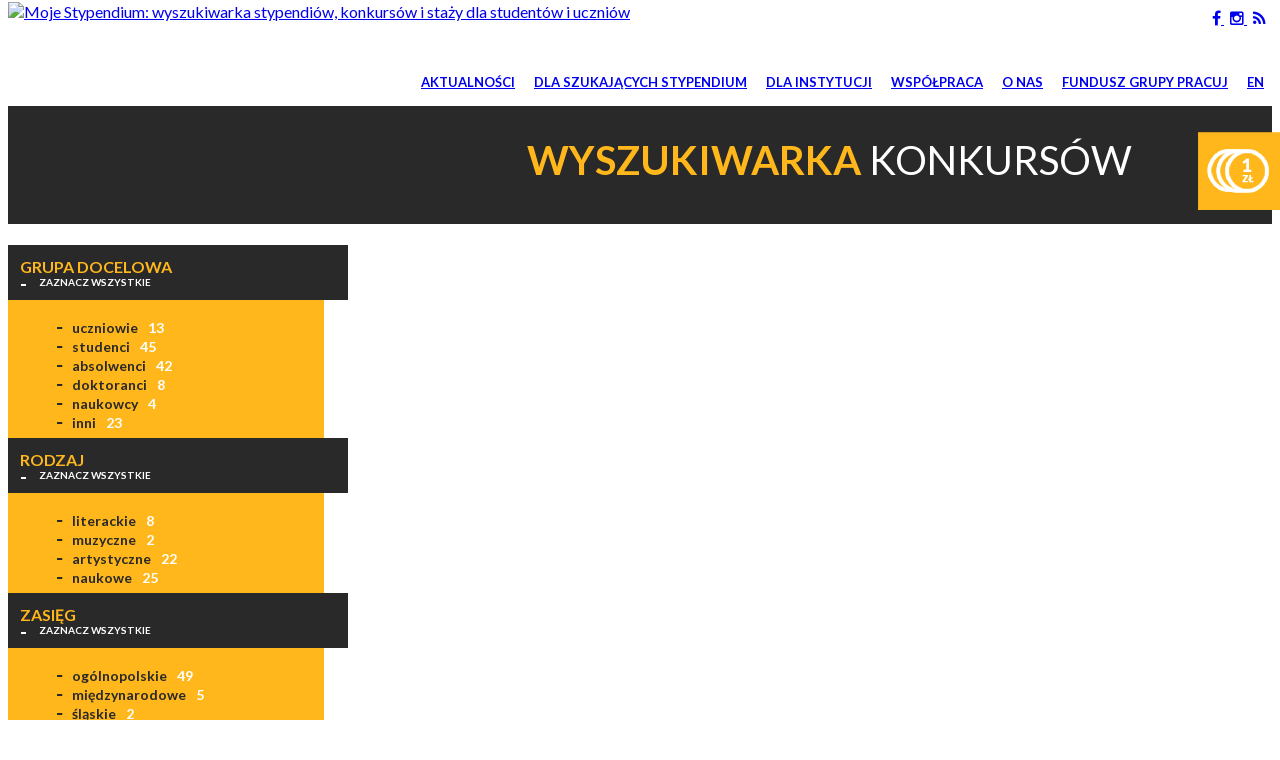

--- FILE ---
content_type: text/css
request_url: https://www.mojestypendium.pl/wp-content/themes/ms/css/ms.css?v=240415
body_size: 12521
content:
body{overflow-x:hidden}.fa{font-family:FontAwesome !important}.width50{width:50%}select,input{padding:0 5px}a:focus{color:inherit;outline:none}a:hover{color:inherit;outline:none}body *{font-family:'Lato', sans-serif;transition:0.2s linear all}table{border:0}.clear{clear:both}.block{display:block}a.row{display:block}.pr0,.small-pr0{padding-right:0px}.pl0,.small-pl0{padding-left:0px}.pt0,.small-pt0{padding-top:0px}.pb0,.small-pb0{padding-bottom:0px}.mr0,.small-mr0{margin-right:0px}.ml0,.small-ml0{margin-left:0px}.mt0,.small-mt0{margin-top:0px}.mb0,.small-mb0{margin-bottom:0px}.pr5,.small-pr5{padding-right:5px}.pl5,.small-pl5{padding-left:5px}.pt5,.small-pt5{padding-top:5px}.pb5,.small-pb5{padding-bottom:5px}.mr5,.small-mr5{margin-right:5px}.ml5,.small-ml5{margin-left:5px}.mt5,.small-mt5{margin-top:5px}.mb5,.small-mb5{margin-bottom:5px}.pr10,.small-pr10{padding-right:10px}.pl10,.small-pl10{padding-left:10px}.pt10,.small-pt10{padding-top:10px}.pb10,.small-pb10{padding-bottom:10px}.mr10,.small-mr10{margin-right:10px}.ml10,.small-ml10{margin-left:10px}.mt10,.small-mt10{margin-top:10px}.mb10,.small-mb10{margin-bottom:10px}.pr15,.small-pr15{padding-right:15px}.pl15,.small-pl15{padding-left:15px}.pt15,.small-pt15{padding-top:15px}.pb15,.small-pb15{padding-bottom:15px}.mr15,.small-mr15{margin-right:15px}.ml15,.small-ml15{margin-left:15px}.mt15,.small-mt15{margin-top:15px}.mb15,.small-mb15{margin-bottom:15px}.pr20,.small-pr20{padding-right:20px}.pl20,.small-pl20{padding-left:20px}.pt20,.small-pt20{padding-top:20px}.pb20,.small-pb20{padding-bottom:20px}.mr20,.small-mr20{margin-right:20px}.ml20,.small-ml20{margin-left:20px}.mt20,.small-mt20{margin-top:20px}.mb20,.small-mb20{margin-bottom:20px}.pr25,.small-pr25{padding-right:25px}.pl25,.small-pl25{padding-left:25px}.pt25,.small-pt25{padding-top:25px}.pb25,.small-pb25{padding-bottom:25px}.mr25,.small-mr25{margin-right:25px}.ml25,.small-ml25{margin-left:25px}.mt25,.small-mt25{margin-top:25px}.mb25,.small-mb25{margin-bottom:25px}.pr30,.small-pr30{padding-right:30px}.pl30,.small-pl30{padding-left:30px}.pt30,.small-pt30{padding-top:30px}.pb30,.small-pb30{padding-bottom:30px}.mr30,.small-mr30{margin-right:30px}.ml30,.small-ml30{margin-left:30px}.mt30,.small-mt30{margin-top:30px}.mb30,.small-mb30{margin-bottom:30px}.pr35,.small-pr35{padding-right:35px}.pl35,.small-pl35{padding-left:35px}.pt35,.small-pt35{padding-top:35px}.pb35,.small-pb35{padding-bottom:35px}.mr35,.small-mr35{margin-right:35px}.ml35,.small-ml35{margin-left:35px}.mt35,.small-mt35{margin-top:35px}.mb35,.small-mb35{margin-bottom:35px}.pr40,.small-pr40{padding-right:40px}.pl40,.small-pl40{padding-left:40px}.pt40,.small-pt40{padding-top:40px}.pb40,.small-pb40{padding-bottom:40px}.mr40,.small-mr40{margin-right:40px}.ml40,.small-ml40{margin-left:40px}.mt40,.small-mt40{margin-top:40px}.mb40,.small-mb40{margin-bottom:40px}.pr45,.small-pr45{padding-right:45px}.pl45,.small-pl45{padding-left:45px}.pt45,.small-pt45{padding-top:45px}.pb45,.small-pb45{padding-bottom:45px}.mr45,.small-mr45{margin-right:45px}.ml45,.small-ml45{margin-left:45px}.mt45,.small-mt45{margin-top:45px}.mb45,.small-mb45{margin-bottom:45px}.pr50,.small-pr50{padding-right:50px}.pl50,.small-pl50{padding-left:50px}.pt50,.small-pt50{padding-top:50px}.pb50,.small-pb50{padding-bottom:50px}.mr50,.small-mr50{margin-right:50px}.ml50,.small-ml50{margin-left:50px}.mt50,.small-mt50{margin-top:50px}.mb50,.small-mb50{margin-bottom:50px}.pr55,.small-pr55{padding-right:55px}.pl55,.small-pl55{padding-left:55px}.pt55,.small-pt55{padding-top:55px}.pb55,.small-pb55{padding-bottom:55px}.mr55,.small-mr55{margin-right:55px}.ml55,.small-ml55{margin-left:55px}.mt55,.small-mt55{margin-top:55px}.mb55,.small-mb55{margin-bottom:55px}.pr60,.small-pr60{padding-right:60px}.pl60,.small-pl60{padding-left:60px}.pt60,.small-pt60{padding-top:60px}.pb60,.small-pb60{padding-bottom:60px}.mr60,.small-mr60{margin-right:60px}.ml60,.small-ml60{margin-left:60px}.mt60,.small-mt60{margin-top:60px}.mb60,.small-mb60{margin-bottom:60px}.pr65,.small-pr65{padding-right:65px}.pl65,.small-pl65{padding-left:65px}.pt65,.small-pt65{padding-top:65px}.pb65,.small-pb65{padding-bottom:65px}.mr65,.small-mr65{margin-right:65px}.ml65,.small-ml65{margin-left:65px}.mt65,.small-mt65{margin-top:65px}.mb65,.small-mb65{margin-bottom:65px}.pr70,.small-pr70{padding-right:70px}.pl70,.small-pl70{padding-left:70px}.pt70,.small-pt70{padding-top:70px}.pb70,.small-pb70{padding-bottom:70px}.mr70,.small-mr70{margin-right:70px}.ml70,.small-ml70{margin-left:70px}.mt70,.small-mt70{margin-top:70px}.mb70,.small-mb70{margin-bottom:70px}.pr75,.small-pr75{padding-right:75px}.pl75,.small-pl75{padding-left:75px}.pt75,.small-pt75{padding-top:75px}.pb75,.small-pb75{padding-bottom:75px}.mr75,.small-mr75{margin-right:75px}.ml75,.small-ml75{margin-left:75px}.mt75,.small-mt75{margin-top:75px}.mb75,.small-mb75{margin-bottom:75px}.pr80,.small-pr80{padding-right:80px}.pl80,.small-pl80{padding-left:80px}.pt80,.small-pt80{padding-top:80px}.pb80,.small-pb80{padding-bottom:80px}.mr80,.small-mr80{margin-right:80px}.ml80,.small-ml80{margin-left:80px}.mt80,.small-mt80{margin-top:80px}.mb80,.small-mb80{margin-bottom:80px}.pr85,.small-pr85{padding-right:85px}.pl85,.small-pl85{padding-left:85px}.pt85,.small-pt85{padding-top:85px}.pb85,.small-pb85{padding-bottom:85px}.mr85,.small-mr85{margin-right:85px}.ml85,.small-ml85{margin-left:85px}.mt85,.small-mt85{margin-top:85px}.mb85,.small-mb85{margin-bottom:85px}.pr90,.small-pr90{padding-right:90px}.pl90,.small-pl90{padding-left:90px}.pt90,.small-pt90{padding-top:90px}.pb90,.small-pb90{padding-bottom:90px}.mr90,.small-mr90{margin-right:90px}.ml90,.small-ml90{margin-left:90px}.mt90,.small-mt90{margin-top:90px}.mb90,.small-mb90{margin-bottom:90px}.pr95,.small-pr95{padding-right:95px}.pl95,.small-pl95{padding-left:95px}.pt95,.small-pt95{padding-top:95px}.pb95,.small-pb95{padding-bottom:95px}.mr95,.small-mr95{margin-right:95px}.ml95,.small-ml95{margin-left:95px}.mt95,.small-mt95{margin-top:95px}.mb95,.small-mb95{margin-bottom:95px}.pr100,.small-pr100{padding-right:100px}.pl100,.small-pl100{padding-left:100px}.pt100,.small-pt100{padding-top:100px}.pb100,.small-pb100{padding-bottom:100px}.mr100,.small-mr100{margin-right:100px}.ml100,.small-ml100{margin-left:100px}.mt100,.small-mt100{margin-top:100px}.mb100,.small-mb100{margin-bottom:100px}@media all and (min-width:643px){.medium-pr0{padding-right:0px}.medium-pl0{padding-left:0px}.medium-pt0{padding-top:0px}.medium-pb0{padding-bottom:0px}.medium-mr0{margin-right:0px}.medium-ml0{margin-left:0px}.medium-mt0{margin-top:0px}.medium-mb0{margin-bottom:0px}.medium-pr5{padding-right:5px}.medium-pl5{padding-left:5px}.medium-pt5{padding-top:5px}.medium-pb5{padding-bottom:5px}.medium-mr5{margin-right:5px}.medium-ml5{margin-left:5px}.medium-mt5{margin-top:5px}.medium-mb5{margin-bottom:5px}.medium-pr10{padding-right:10px}.medium-pl10{padding-left:10px}.medium-pt10{padding-top:10px}.medium-pb10{padding-bottom:10px}.medium-mr10{margin-right:10px}.medium-ml10{margin-left:10px}.medium-mt10{margin-top:10px}.medium-mb10{margin-bottom:10px}.medium-pr15{padding-right:15px}.medium-pl15{padding-left:15px}.medium-pt15{padding-top:15px}.medium-pb15{padding-bottom:15px}.medium-mr15{margin-right:15px}.medium-ml15{margin-left:15px}.medium-mt15{margin-top:15px}.medium-mb15{margin-bottom:15px}.medium-pr20{padding-right:20px}.medium-pl20{padding-left:20px}.medium-pt20{padding-top:20px}.medium-pb20{padding-bottom:20px}.medium-mr20{margin-right:20px}.medium-ml20{margin-left:20px}.medium-mt20{margin-top:20px}.medium-mb20{margin-bottom:20px}.medium-pr25{padding-right:25px}.medium-pl25{padding-left:25px}.medium-pt25{padding-top:25px}.medium-pb25{padding-bottom:25px}.medium-mr25{margin-right:25px}.medium-ml25{margin-left:25px}.medium-mt25{margin-top:25px}.medium-mb25{margin-bottom:25px}.medium-pr30{padding-right:30px}.medium-pl30{padding-left:30px}.medium-pt30{padding-top:30px}.medium-pb30{padding-bottom:30px}.medium-mr30{margin-right:30px}.medium-ml30{margin-left:30px}.medium-mt30{margin-top:30px}.medium-mb30{margin-bottom:30px}.medium-pr35{padding-right:35px}.medium-pl35{padding-left:35px}.medium-pt35{padding-top:35px}.medium-pb35{padding-bottom:35px}.medium-mr35{margin-right:35px}.medium-ml35{margin-left:35px}.medium-mt35{margin-top:35px}.medium-mb35{margin-bottom:35px}.medium-pr40{padding-right:40px}.medium-pl40{padding-left:40px}.medium-pt40{padding-top:40px}.medium-pb40{padding-bottom:40px}.medium-mr40{margin-right:40px}.medium-ml40{margin-left:40px}.medium-mt40{margin-top:40px}.medium-mb40{margin-bottom:40px}.medium-pr45{padding-right:45px}.medium-pl45{padding-left:45px}.medium-pt45{padding-top:45px}.medium-pb45{padding-bottom:45px}.medium-mr45{margin-right:45px}.medium-ml45{margin-left:45px}.medium-mt45{margin-top:45px}.medium-mb45{margin-bottom:45px}.medium-pr50{padding-right:50px}.medium-pl50{padding-left:50px}.medium-pt50{padding-top:50px}.medium-pb50{padding-bottom:50px}.medium-mr50{margin-right:50px}.medium-ml50{margin-left:50px}.medium-mt50{margin-top:50px}.medium-mb50{margin-bottom:50px}.medium-pr55{padding-right:55px}.medium-pl55{padding-left:55px}.medium-pt55{padding-top:55px}.medium-pb55{padding-bottom:55px}.medium-mr55{margin-right:55px}.medium-ml55{margin-left:55px}.medium-mt55{margin-top:55px}.medium-mb55{margin-bottom:55px}.medium-pr60{padding-right:60px}.medium-pl60{padding-left:60px}.medium-pt60{padding-top:60px}.medium-pb60{padding-bottom:60px}.medium-mr60{margin-right:60px}.medium-ml60{margin-left:60px}.medium-mt60{margin-top:60px}.medium-mb60{margin-bottom:60px}.medium-pr65{padding-right:65px}.medium-pl65{padding-left:65px}.medium-pt65{padding-top:65px}.medium-pb65{padding-bottom:65px}.medium-mr65{margin-right:65px}.medium-ml65{margin-left:65px}.medium-mt65{margin-top:65px}.medium-mb65{margin-bottom:65px}.medium-pr70{padding-right:70px}.medium-pl70{padding-left:70px}.medium-pt70{padding-top:70px}.medium-pb70{padding-bottom:70px}.medium-mr70{margin-right:70px}.medium-ml70{margin-left:70px}.medium-mt70{margin-top:70px}.medium-mb70{margin-bottom:70px}.medium-pr75{padding-right:75px}.medium-pl75{padding-left:75px}.medium-pt75{padding-top:75px}.medium-pb75{padding-bottom:75px}.medium-mr75{margin-right:75px}.medium-ml75{margin-left:75px}.medium-mt75{margin-top:75px}.medium-mb75{margin-bottom:75px}.medium-pr80{padding-right:80px}.medium-pl80{padding-left:80px}.medium-pt80{padding-top:80px}.medium-pb80{padding-bottom:80px}.medium-mr80{margin-right:80px}.medium-ml80{margin-left:80px}.medium-mt80{margin-top:80px}.medium-mb80{margin-bottom:80px}.medium-pr85{padding-right:85px}.medium-pl85{padding-left:85px}.medium-pt85{padding-top:85px}.medium-pb85{padding-bottom:85px}.medium-mr85{margin-right:85px}.medium-ml85{margin-left:85px}.medium-mt85{margin-top:85px}.medium-mb85{margin-bottom:85px}.medium-pr90{padding-right:90px}.medium-pl90{padding-left:90px}.medium-pt90{padding-top:90px}.medium-pb90{padding-bottom:90px}.medium-mr90{margin-right:90px}.medium-ml90{margin-left:90px}.medium-mt90{margin-top:90px}.medium-mb90{margin-bottom:90px}.medium-pr95{padding-right:95px}.medium-pl95{padding-left:95px}.medium-pt95{padding-top:95px}.medium-pb95{padding-bottom:95px}.medium-mr95{margin-right:95px}.medium-ml95{margin-left:95px}.medium-mt95{margin-top:95px}.medium-mb95{margin-bottom:95px}.medium-pr100{padding-right:100px}.medium-pl100{padding-left:100px}.medium-pt100{padding-top:100px}.medium-pb100{padding-bottom:100px}.medium-mr100{margin-right:100px}.medium-ml100{margin-left:100px}.medium-mt100{margin-top:100px}.medium-mb100{margin-bottom:100px}}@media all and (min-width:1025px){.large-pr0{padding-right:0px}.large-pl0{padding-left:0px}.large-pt0{padding-top:0px}.large-pb0{padding-bottom:0px}.large-mr0{margin-right:0px}.large-ml0{margin-left:0px}.large-mt0{margin-top:0px}.large-mb0{margin-bottom:0px}.large-pr5{padding-right:5px}.large-pl5{padding-left:5px}.large-pt5{padding-top:5px}.large-pb5{padding-bottom:5px}.large-mr5{margin-right:5px}.large-ml5{margin-left:5px}.large-mt5{margin-top:5px}.large-mb5{margin-bottom:5px}.large-pr10{padding-right:10px}.large-pl10{padding-left:10px}.large-pt10{padding-top:10px}.large-pb10{padding-bottom:10px}.large-mr10{margin-right:10px}.large-ml10{margin-left:10px}.large-mt10{margin-top:10px}.large-mb10{margin-bottom:10px}.large-pr15{padding-right:15px}.large-pl15{padding-left:15px}.large-pt15{padding-top:15px}.large-pb15{padding-bottom:15px}.large-mr15{margin-right:15px}.large-ml15{margin-left:15px}.large-mt15{margin-top:15px}.large-mb15{margin-bottom:15px}.large-pr20{padding-right:20px}.large-pl20{padding-left:20px}.large-pt20{padding-top:20px}.large-pb20{padding-bottom:20px}.large-mr20{margin-right:20px}.large-ml20{margin-left:20px}.large-mt20{margin-top:20px}.large-mb20{margin-bottom:20px}.large-pr25{padding-right:25px}.large-pl25{padding-left:25px}.large-pt25{padding-top:25px}.large-pb25{padding-bottom:25px}.large-mr25{margin-right:25px}.large-ml25{margin-left:25px}.large-mt25{margin-top:25px}.large-mb25{margin-bottom:25px}.large-pr30{padding-right:30px}.large-pl30{padding-left:30px}.large-pt30{padding-top:30px}.large-pb30{padding-bottom:30px}.large-mr30{margin-right:30px}.large-ml30{margin-left:30px}.large-mt30{margin-top:30px}.large-mb30{margin-bottom:30px}.large-pr35{padding-right:35px}.large-pl35{padding-left:35px}.large-pt35{padding-top:35px}.large-pb35{padding-bottom:35px}.large-mr35{margin-right:35px}.large-ml35{margin-left:35px}.large-mt35{margin-top:35px}.large-mb35{margin-bottom:35px}.large-pr40{padding-right:40px}.large-pl40{padding-left:40px}.large-pt40{padding-top:40px}.large-pb40{padding-bottom:40px}.large-mr40{margin-right:40px}.large-ml40{margin-left:40px}.large-mt40{margin-top:40px}.large-mb40{margin-bottom:40px}.large-pr45{padding-right:45px}.large-pl45{padding-left:45px}.large-pt45{padding-top:45px}.large-pb45{padding-bottom:45px}.large-mr45{margin-right:45px}.large-ml45{margin-left:45px}.large-mt45{margin-top:45px}.large-mb45{margin-bottom:45px}.large-pr50{padding-right:50px}.large-pl50{padding-left:50px}.large-pt50{padding-top:50px}.large-pb50{padding-bottom:50px}.large-mr50{margin-right:50px}.large-ml50{margin-left:50px}.large-mt50{margin-top:50px}.large-mb50{margin-bottom:50px}.large-pr55{padding-right:55px}.large-pl55{padding-left:55px}.large-pt55{padding-top:55px}.large-pb55{padding-bottom:55px}.large-mr55{margin-right:55px}.large-ml55{margin-left:55px}.large-mt55{margin-top:55px}.large-mb55{margin-bottom:55px}.large-pr60{padding-right:60px}.large-pl60{padding-left:60px}.large-pt60{padding-top:60px}.large-pb60{padding-bottom:60px}.large-mr60{margin-right:60px}.large-ml60{margin-left:60px}.large-mt60{margin-top:60px}.large-mb60{margin-bottom:60px}.large-pr65{padding-right:65px}.large-pl65{padding-left:65px}.large-pt65{padding-top:65px}.large-pb65{padding-bottom:65px}.large-mr65{margin-right:65px}.large-ml65{margin-left:65px}.large-mt65{margin-top:65px}.large-mb65{margin-bottom:65px}.large-pr70{padding-right:70px}.large-pl70{padding-left:70px}.large-pt70{padding-top:70px}.large-pb70{padding-bottom:70px}.large-mr70{margin-right:70px}.large-ml70{margin-left:70px}.large-mt70{margin-top:70px}.large-mb70{margin-bottom:70px}.large-pr75{padding-right:75px}.large-pl75{padding-left:75px}.large-pt75{padding-top:75px}.large-pb75{padding-bottom:75px}.large-mr75{margin-right:75px}.large-ml75{margin-left:75px}.large-mt75{margin-top:75px}.large-mb75{margin-bottom:75px}.large-pr80{padding-right:80px}.large-pl80{padding-left:80px}.large-pt80{padding-top:80px}.large-pb80{padding-bottom:80px}.large-mr80{margin-right:80px}.large-ml80{margin-left:80px}.large-mt80{margin-top:80px}.large-mb80{margin-bottom:80px}.large-pr85{padding-right:85px}.large-pl85{padding-left:85px}.large-pt85{padding-top:85px}.large-pb85{padding-bottom:85px}.large-mr85{margin-right:85px}.large-ml85{margin-left:85px}.large-mt85{margin-top:85px}.large-mb85{margin-bottom:85px}.large-pr90{padding-right:90px}.large-pl90{padding-left:90px}.large-pt90{padding-top:90px}.large-pb90{padding-bottom:90px}.large-mr90{margin-right:90px}.large-ml90{margin-left:90px}.large-mt90{margin-top:90px}.large-mb90{margin-bottom:90px}.large-pr95{padding-right:95px}.large-pl95{padding-left:95px}.large-pt95{padding-top:95px}.large-pb95{padding-bottom:95px}.large-mr95{margin-right:95px}.large-ml95{margin-left:95px}.large-mt95{margin-top:95px}.large-mb95{margin-bottom:95px}.large-pr100{padding-right:100px}.large-pl100{padding-left:100px}.large-pt100{padding-top:100px}.large-pb100{padding-bottom:100px}.large-mr100{margin-right:100px}.large-ml100{margin-left:100px}.large-mt100{margin-top:100px}.large-mb100{margin-bottom:100px}}.alignright{text-align:right}.aligncenter{text-align:center}.alignleft{text-align:left}.fright{float:right}.fleft{float:left !important}.clear{clear:both}.relative{position:relative}.underline{text-decoration:underline}.w50p{width:50%}.lh80{line-height:80%}.lh90{line-height:90%}.lh100{line-height:100%}.lh110{line-height:110%}.lh120{line-height:120%}.lh130{line-height:130%}.lh140{line-height:140%}.lh150{line-height:150%}.fs10{font-size:0.625em}.fs11{font-size:0.688em}.fs12{font-size:0.75em}.fs13{font-size:0.813em}.fs14{font-size:0.875em}.fs15{font-size:0.938em}.fs16{font-size:1em}.fs17{font-size:1.063em}.fs18{font-size:1.125em}.fs19{font-size:1.118em}.fs20{font-size:1.25em}.overflow{overflow:hidden}.inline{display:inline-block}.black{color:#000 !important}.light{font-weight:300}.bold{font-weight:700}.dnone{display:none}.dblock{display:block}.uppercase{text-transform:uppercase}.col-80{width:80%}@media (max-width:1150px){.col-80{width:100%}}.col-70{width:70%}@media (max-width:1150px){.col-70{width:100%}}.col-60{width:60%}@media (max-width:1150px){.col-60{width:100%}}.col-30{width:30%}@media (max-width:1150px){.col-30{width:100%}}.col-25{width:25%}@media (max-width:1150px){.col-25{width:100%}}.col-40{width:40%}@media (max-width:1150px){.col-40{width:100%}}.col-50{width:50%}@media (max-width:1150px){.col-50{width:100%}}.col-50b{width:51%}@media (max-width:1150px){.col-50b{width:100%}}.col-50c{width:49%}@media (max-width:1150px){.col-50c{width:100%}}.col-20{width:20%}@media (max-width:1150px){.col-20{width:100%}}.padding-0{padding:0}.main-menu{list-style-type:none;margin-bottom:0;margin-top:50px}.main-menu > li{display:inline-block;padding:6px 8px;position:relative;margin-top:-8px;z-index:20}.main-menu > li a{display:block;font-size:13px;font-weight:700;text-transform:uppercase}.main-menu > li a:hover{color:#ffb71c}.main-menu > li.current-menu-item a{color:#ffb71c}@media (min-width:1024px){.main-menu{text-align:right}.main-menu .menu-item-has-children:after{content:"\f107";font-family:"FontAwesome";font-size:43px;position:absolute;left:50%;transform:translateX(-50%);margin-top:-28px;display:none}.main-menu .menu-item-has-children:hover:after{display:block}.main-menu .menu-item-has-children:hover .sub-menu{display:block}}.main-menu .sub-menu{padding-left:0px;margin-left:0px;margin-top:20px;display:none}@media (min-width:1024px){.main-menu .sub-menu{position:absolute;left:50%;transform:translateX(-50%);list-style:none}}.main-menu .sub-menu li{border:1px solid transparent;margin-left:0px;width:235px;text-align:center}.main-menu .sub-menu li a{padding:12px 12px;color:#fff;background:#292929;font-size:13px}.main-menu .sub-menu li a:hover{color:#292929;background:#ffb71c}.social{margin-top:50px;text-align:right}.social a{margin-right:6px}.social a:hover{color:#ffb71c}.footer{background:#eeeded;display:inline-block;width:100%}@media (min-width:1024px) and (max-width:1150px){.footer .col-50{width:50%}}@media (min-width:1024px) and (max-width:1150px){.footer .col-40{width:40%}}@media (min-width:1024px) and (max-width:1150px){.footer .col-20{width:20%}}@media (min-width:1024px){.footer .partners{padding-left:45px}}.footer .partners h2{color:#838080;font-size:32px;line-height:32px;margin-bottom:25px;padding-top:30px;text-transform:uppercase;font-weight:bold}.footer .partners p{font-weight:bold;color:#838080;font-size:14px;margin-bottom:35px}@media (max-width:1024px){.footer .partners a{float:none !important;padding:0 15px}}@media (max-width:600px){.footer .partners{padding:30px 30px}.footer .partners a{padding:10px 15px;display:block}}.footer .description{background:#e1e1e1;padding:30px 30px}.footer .description p{color:#292929;font-size:14px;line-height:19px}.footer .description p:last-child{margin-bottom:0}.footer .description p a{font-weight:bold}#baner{margin-bottom:24px;display:inline-block;width:100%}#baner .logo{border:1px solid #868686;height:225px}#baner .logo .table{display:table}#baner .logo .table .table-cell{display:table-cell;height:210px;vertical-align:middle}#newsletter{margin-bottom:20px;display:inline-block;width:100%;height:226px}@media (max-width:1150px){#newsletter{height:100%}}#newsletter .first{background:#868686 url('../images/newspaper.png') no-repeat;background-position:88% 60%;height:222px;padding-left:40px}@media (max-width:642px){#newsletter .first{background-image:none !important}}#newsletter .first:hover{background-position:96% 11%}#newsletter .first h2{font-size:32px;color:#000;text-transform:uppercase;padding-top:70px;font-weight:bold}#newsletter .first input{height:40px;float:left;border:none;border-radius:0px}#newsletter .first input.email{width:140px}#newsletter .first input.submit{width:82px;background:#ffb71c;color:#292929;font-size:13px;border:1px solid #ffb71c}#newsletter .first input.submit:hover{background:transparent;color:#ffb71c}#newsletter .second{height:222px;padding:0;background:#4a4848}#newsletter .second p{font-size:19px;color:#fff;line-height:25px;text-align:center;text-transform:uppercase;margin-bottom:0px}#newsletter .second i{font-size:45px;color:#ffb71c;text-align:center}#newsletter .second:hover i{transform:rotate(-90deg)}#newsletter .third{background:#292929 url('../images/checklist.png') no-repeat;background-position:20% 60%;height:222px;padding-left:190px;padding-top:76px}@media (max-width:642px){#newsletter .third{background-image:none !important}}@media (max-width:500px){#newsletter .third{padding-left:0px;text-align:center;background-position:top left}}#newsletter .third p{font-size:20px;color:#fff;line-height:25px;text-transform:uppercase;margin-bottom:0px}#newsletter .third p span{color:#ffb71c}#newsletter .third i{font-size:45px;color:#ffb71c}#newsletter .third:hover i{transform:rotate(-90deg)}#main-second{position:relative;margin-bottom:24px;display:inline-block;width:100%}#main-second .left{padding-left:50px;padding-right:50px;padding-top:60px;padding-bottom:40px}@media (max-width:500px){#main-second .left{padding-left:10px}}#main-second .left .post_zer{padding:18px 0}#main-second .left h2{font-size:48px;color:#fff;text-transform:uppercase;font-weight:bold;margin-bottom:20px}@media (max-width:642px){#main-second .left h2{font-size:33px}}#main-second .left h3{color:#292929;font-size:28px;text-transform:uppercase;font-weight:bold}#main-second .left h3 i{color:#fff;font-size:30px;margin-left:3px}#main-second .left ul{margin-left:14px;margin-bottom:21px;color:#292929;font-size:13px;text-transform:uppercase;min-height:56px}#main-second .left ul li a:hover{padding-left:10px}#main-second .right{position:relative;z-index:1}.left-bottom{background:#e58d03;text-align:center}@media (min-width:500px){.left-bottom{height:108px}}.left-bottom a{display:inline-block;padding:14px 0 14px}.left-bottom a span{display:inline-block;text-align:left;float:left}.left-bottom a span.add{margin-top:3px;font-size:40px;font-weight:900;text-transform:uppercase;color:#fff}@media (max-width:500px){.left-bottom a span.add{font-size:25px}}.left-bottom a span.add i{width:31.5px;text-align:center;float:left;position:relative;top:20px;left:-10px}@media (max-width:500px){.left-bottom a span.add i{left:0px}}.left-bottom a span.add .txt{float:left;font-size:30px;line-height:120%}.left-bottom a span.txt{border-left:2px solid #fff;color:#fff;text-transform:uppercase;padding-left:23px;margin-left:20px}@media (max-width:500px){.left-bottom a span.txt{border-left:none;border-top:2px solid #fff;width:100%;margin-left:0px;padding-left:0px;text-align:center}}.left-bottom a:hover i{font-size:15px;width:31.5px}.right .desc{background:#292929;padding:40px 22px 50px 22px;position:relative;height:224px}@media (max-width:642px){.right .desc{text-align:center}}.right .desc p{font-size:20px;color:#fff;line-height:23px;text-transform:uppercase}.right .desc span{font-size:12px;color:#ffb71c;line-height:12px;display:none}.right .desc div{width:32px;height:32px;background:#ffb71c;color:#fff;position:absolute;bottom:0px;display:flex;align-items:center;text-align:center}.right .desc div i{width:100%}.right .desc div.left-plus{left:0px}.right .desc div.right-plus{right:0px}.right .img{height:224px;background-size:cover}.right .img.img-icon{background-position:center center !important;background-repeat:no-repeat !important;background-color:#ffb71c !important;background-size:cover !important}@media (max-width:642px){.right .img{display:none}}.right .hover:hover .desc div{width:100%;height:100%}.right .reklama{height:199.3px;display:inline-block !important;width:100%}#slides{margin-bottom:20px;margin-top:10px;display:inline-block;width:100%;background-image:url(../images/bg2021.jpg);background-size:cover;background-position:center center}@media (min-width:1150px){#slides{height:468px}}#slides .black{width:100%;height:100%;display:block}#slides .main-info{padding-left:162px;padding-top:130px}@media (max-width:1150px){#slides .main-info{padding-left:0px;text-align:center}}@media (max-width:500px){#slides .main-info{width:100%}}#slides .main-info .title{color:#fff;font-size:47px;line-height:47px;font-weight:900;text-transform:uppercase;margin-bottom:0px}@media (max-width:642px){#slides .main-info .title{font-size:30px}}#slides .main-info .subtitle{color:#ffb71c;font-size:36px;line-height:54px;font-weight:900;text-transform:uppercase;margin-bottom:12px}@media (max-width:642px){#slides .main-info .subtitle{font-size:50px}}#slides .main-info .bottom-line{border-bottom:3px solid #ffb71c;width:425px;height:3px;display:block;margin-left:11px}@media (max-width:1150px){#slides .main-info .bottom-line{width:100%}}@media (max-width:500px){#slides .main-info .bottom-line{margin-left:0px}}#slides .main-info .int{margin-left:11px;width:425px}@media (max-width:1150px){#slides .main-info .int{width:100%;margin-right:11px}}@media (max-width:642px){#slides .main-info .int > div{float:none;width:100%;text-align:center}}#slides .main-info .int .desc{font-size:18px;font-weight:bold;text-transform:uppercase;color:#fff;padding-top:13px;display:block}#slides .main-info .int .desc span{color:#ffb71c}#slides .main-info .int .number{font-size:50px;font-weight:bold;color:#fff}#slides .main-info-right{width:393px;margin-top:45px;margin-left:30px}@media (max-width:1150px){#slides .main-info-right{margin:0 auto}}@media (max-width:500px){#slides .main-info-right{width:100%}}#slides .main-info-right .search-title{height:88px;width:100%;display:block;font-size:37px;text-transform:uppercase;color:#ffb71c;background:#292929;text-align:center;padding-top:18px;overflow:hidden;font-weight:bold;margin:0}@media (max-width:500px){#slides .main-info-right .search-title{font-size:30px}}#slides .main-info-right .search-e{height:88px;background:#ffb71c;color:#292929;font-size:19.5px;display:block;border-bottom:2px solid #292929;text-transform:uppercase;padding-left:100px;padding-top:27px;background-repeat:no-repeat;background-position:6% 44%}@media (max-width:500px){#slides .main-info-right .search-e{font-size:15.5px;padding-left:70px;padding-top:33px}}#slides .main-info-right .search-e.staz{background-image:url(../images/staz.png)}#slides .main-info-right .search-e.konkurs{background-image:url(../images/konkurs.png)}#slides .main-info-right .search-e.stypendium{background-image:url(../images/stypendium.png)}#slides .main-info-right .search-e:last-of-type{border-bottom-color:#fff}#slides .main-info-right .search-e:last-of-type:hover{border-bottom-color:#292929}#slides .main-info-right .search-e:hover{border-bottom-color:#fff}#slides .main-info-right .search-e:hover span{float:left;margin-left:15px}#slides .main-info-right .search-e:hover i{margin-right:43px;transform:rotate(180deg);-webkit-transform:rotate(180deg);-moz-transform:rotate(180deg);-o-transform:rotate(180deg)}#slides .main-info-right .search-e i{font-size:35px;color:#fff;float:right;margin-right:30px;margin-top:-3px}#slides .main-info-right .search-e h3{font-size:19.5px;display:inline}#slides .main-info-right .off{height:45px;display:block;background:#dd9c10;font-size:18px;text-transform:uppercase;color:#fff;padding-left:100px;padding-top:8px}@media (max-width:500px){#slides .main-info-right .off{padding-left:35px}}#slides .main-info-right .off span{color:#f9cb69}#slides .main-info-right .off i{font-style:normal;float:right;margin-right:30px;font-size:33px;font-weight:bold;margin-top:-12px}#head-info{height:118px;background:#292929;margin-top:10px;margin-bottom:21px}#head-info h1{text-transform:uppercase;font-size:40px;color:#fff;font-weight:normal;float:right;margin-right:140px;margin-top:30px}@media (max-width:1024px){#head-info h1{font-size:25px}}@media (max-width:642px){#head-info h1{margin-right:0px;margin-left:20px}}#head-info h1 span{font-weight:bold;color:#ffb71c}.count{font-size:10px;margin-left:10px}.stypendia{margin-bottom:17px}.stypendia .column{height:60px;background:#ffb71c;font-size:30px;font-weight:900;text-transform:uppercase;text-align:center;padding-top:9px}.stypendia .column.active{opacity:0.5}.list-open{background:#292929;margin-bottom:17px;position:relative}.list-open .title{font-size:16px;color:#fff;font-weight:bold;line-height:120%;margin-bottom:0}.list-open .organizator{font-size:13px;color:#fff;font-weight:bold}.list-open .organizator-title{font-size:13px;color:#ffb71c;font-weight:bold;margin-top:-5px;line-height:16px;margin-bottom:0}.list-open .column{position:relative}.list-open .column.first-col{padding:22px 80px 0px 25px}@media (max-width:400px){.list-open .column.first-col{padding-left:5px}}.list-open .column.second-col{padding-top:10px;padding-bottom:10px}.list-open .column.second-col .content{background:#fff;display:block;text-transform:uppercase;font-size:13px;font-weight:bold;padding-left:30px;height:35px;border-bottom:2px solid #292929;padding-top:8px}@media (max-width:400px){.list-open .column.second-col .content{padding-left:5px}}.list-open .column.second-col .content.c2{height:auto;overflow:hidden;padding-bottom:5px}.list-open .column.second-col .content span{color:#ffb71c}.list-open .anchor{position:absolute;display:inline-block;left:25px;bottom:15px;color:#ffb71c;font-size:18px;text-transform:uppercase;font-weight:bold}.list-open .anchor i{color:#fff;font-size:35px;float:right;margin-top:-6px;margin-left:7px}@media (max-width:1024px){.list-open .anchor{position:initial}}.list-content .alignright{float:right}.list-content .alignleft{float:left}.list-content h2{font-size:20px;color:#ffb71c;font-weight:bold;line-height:24px}.list-content p{font-size:14px}.list-content a{color:#ffb71c}.list-content ul,.list-content ol{margin-left:25px;font-size:14px}.single .list-content div,.single .list-content p{margin-bottom:10px}.page-template-page-publikacje .contact{margin-bottom:0px !important;margin-top:20px}.page-template-page-publikacje .contact h2{font-size:inherit}.page-template-page-publikacje .contact .name{display:block;text-transform:uppercase;font-size:40px !important;font-weight:400 !important}.page-template-page-publikacje .contact .content{line-height:1.2;display:inline-block;font-size:20px !important;font-weight:bold !important;text-transform:uppercase;color:#ffb71c}.page-template-page-publikacje .contact .date{font-size:18px;margin-top:35px;color:#908f8f}.single-stypendium_krajowe .stypendia .column,.page-template-page-publikacje .stypendia .column,.single-stypendium_zagr .stypendia .column,.single-staz .stypendia .column,.single-konkurs .stypendia .column{text-align:left;padding-left:25px;font-weight:900;cursor:pointer}.single-stypendium_krajowe .stypendia .column i,.page-template-page-publikacje .stypendia .column i,.single-stypendium_zagr .stypendia .column i,.single-staz .stypendia .column i,.single-konkurs .stypendia .column i{font-size:45px;float:left;margin-top:-3.5px;margin-right:11px}.single-stypendium_krajowe .contact,.page-template-page-publikacje .contact,.single-stypendium_zagr .contact,.single-staz .contact,.single-konkurs .contact{margin-bottom:30px;display:inline-block;width:100%}.single-stypendium_krajowe .contact .columns,.page-template-page-publikacje .contact .columns,.single-stypendium_zagr .contact .columns,.single-staz .contact .columns,.single-konkurs .contact .columns{height:230px;padding-top:30px}.single-stypendium_krajowe .contact .columns.ct-1,.page-template-page-publikacje .contact .columns.ct-1,.single-stypendium_zagr .contact .columns.ct-1,.single-staz .contact .columns.ct-1,.single-konkurs .contact .columns.ct-1{background:#eeeded;padding-left:22px}.single-stypendium_krajowe .contact .columns.ct-1 h3,.page-template-page-publikacje .contact .columns.ct-1 h3,.single-stypendium_zagr .contact .columns.ct-1 h3,.single-staz .contact .columns.ct-1 h3,.single-konkurs .contact .columns.ct-1 h3{font-size:20px;font-weight:bold;text-transform:uppercase}@media (max-width:400px){.single-stypendium_krajowe .contact .columns.ct-1 h3,.page-template-page-publikacje .contact .columns.ct-1 h3,.single-stypendium_zagr .contact .columns.ct-1 h3,.single-staz .contact .columns.ct-1 h3,.single-konkurs .contact .columns.ct-1 h3{font-size:32px !important}}.single-stypendium_krajowe .contact .columns.ct-1 .content,.page-template-page-publikacje .contact .columns.ct-1 .content,.single-stypendium_zagr .contact .columns.ct-1 .content,.single-staz .contact .columns.ct-1 .content,.single-konkurs .contact .columns.ct-1 .content{font-size:16px}.single-stypendium_krajowe .contact .columns.ct-1 .content p,.page-template-page-publikacje .contact .columns.ct-1 .content p,.single-stypendium_zagr .contact .columns.ct-1 .content p,.single-staz .contact .columns.ct-1 .content p,.single-konkurs .contact .columns.ct-1 .content p{line-height:22px}.single-stypendium_krajowe .contact .columns.ct-1 .content a,.page-template-page-publikacje .contact .columns.ct-1 .content a,.single-stypendium_zagr .contact .columns.ct-1 .content a,.single-staz .contact .columns.ct-1 .content a,.single-konkurs .contact .columns.ct-1 .content a{color:#ffb71c}.single-stypendium_krajowe .contact .columns.ct-2,.page-template-page-publikacje .contact .columns.ct-2,.single-stypendium_zagr .contact .columns.ct-2,.single-staz .contact .columns.ct-2,.single-konkurs .contact .columns.ct-2{background:#ffb71c;text-align:center;font-family:'Lato', sans-serif;font-size:20px;font-weight:bold;text-transform:uppercase;cursor:pointer}.single-stypendium_krajowe .contact .columns.ct-2 .one,.page-template-page-publikacje .contact .columns.ct-2 .one,.single-stypendium_zagr .contact .columns.ct-2 .one,.single-staz .contact .columns.ct-2 .one,.single-konkurs .contact .columns.ct-2 .one{margin-top:15px;margin-bottom:-5px}.single-stypendium_krajowe .contact .columns.ct-2 .two,.page-template-page-publikacje .contact .columns.ct-2 .two,.single-stypendium_zagr .contact .columns.ct-2 .two,.single-staz .contact .columns.ct-2 .two,.single-konkurs .contact .columns.ct-2 .two{color:#fff}.single-stypendium_krajowe .download-files,.page-template-page-publikacje .download-files,.single-stypendium_zagr .download-files,.single-staz .download-files,.single-konkurs .download-files{display:none}.left-form .head-tax{font-size:16px;font-weight:bold;color:#ffb71c;text-transform:uppercase;background:#292929;width:100%;padding:12px}.left-form .head-archiwum{background:#926f23;color:#fff;font-size:16px;font-weight:bold;padding:15px 12px}.left-form .content{padding:5px;color:#292929;background:#ffb71c;font-size:14px;font-weight:bold;max-height:400px;overflow-y:auto}.left-form .content .count{color:#fff;font-size:14px}.left-form .content ul{list-style:none;margin-bottom:0px}.left-form .content ul input{margin-bottom:5px;position:relative;z-index:9}.left-form .submit{background:#292929;color:#ffb71c;text-transform:uppercase;font-size:30px;border:none;width:100%;height:50px;border-radius:0}.form-add-org-one{height:40px;background:#e8e8e8 none repeat scroll 0% 0%;padding-left:15px;color:#292929;font-size:20px;font-weight:bold;padding-top:6px;margin-bottom:15px;margin-top:25px}@media (min-width:1024px){.add-form .col-50{width:50%}}@media (max-width:642px){.add-form label{width:100%}}@media (max-width:642px){.add-form input,.add-form select,.add-form textarea{width:100% !important}}.add-form .right-zero{margin-right:0px !important}.add-form .datepicker{background-image:url(../images/calendar.png);background-repeat:no-repeat;background-color:transparent;cursor:pointer;width:25px !important;height:27px;border:0;box-shadow:none;margin-left:5px;float:right;text-indent:-9999px}@media (max-width:1150px){.add-form .datepicker{margin-right:16px}}.add-form .filetransfer{margin-bottom:9px}.add-form .add-file{display:none}.add-form .add-file.visible{display:block}.add-form .date .form-add-required{margin-right:5px}@media (max-width:642px){.add-form .date .form-add-required{margin-right:1px}}.add-form .form-add-select{background-image:url(../images/down-form.png) !important;background-repeat:no-repeat !important;background-position:98% center !important}.add-form .form-add-select.multiple{background-image:none !important;height:70px}.add-form .filetransfer-1{position:relative;color:#ffb71c;font-size:35px;width:64px;height:64px;text-align:center;margin-right:274px;margin-bottom:9px;padding-top:5px;float:right;cursor:pointer;border:2px solid #9e9e9e}.add-form .filetransfer-1 input{position:absolute;top:0;left:0;opacity:0;cursor:pointer}@media (max-width:1150px) and (min-width:1024px){.add-form .filetransfer-1{margin-right:252px}}@media (max-width:1024px) and (min-width:642px){.add-form .filetransfer-1{margin-right:280px}}@media (max-width:642px){.add-form .filetransfer-1{float:left;margin-right:0px}}.add-form .filetransfer{position:relative;background:#ffb71c;height:30px;float:right;width:345px;color:#292929;font-size:13px;font-weight:bold;text-transform:uppercase;text-align:center;cursor:pointer;margin-right:-7px;padding-top:6px}.add-form .filetransfer input{position:absolute;top:0;left:0;opacity:0;cursor:pointer}@media (max-width:1150px) and (min-width:1024px){.add-form .filetransfer{width:300px;margin-right:16px}}@media (max-width:1024px) and (min-width:642px){.add-form .filetransfer{margin-right:0px}}@media (max-width:642px){.add-form .filetransfer{width:100%;margin-right:0px}}.add-form .form-add-input,.add-form .form-add-select{width:345px;height:30px;border-radius:0px;box-shadow:none;border:2px solid #9e9e9e;float:right;margin-bottom:9px;font-size:10px;font-weight:bold;background:none}.add-form .form-add-input.form-add-input-medium,.add-form .form-add-select.form-add-input-medium{width:260px}@media (max-width:1150px) and (min-width:1024px){.add-form .form-add-input.form-add-input-medium,.add-form .form-add-select.form-add-input-medium{width:200px}}@media (max-width:1024px) and (min-width:642px){.add-form .form-add-input.form-add-input-medium,.add-form .form-add-select.form-add-input-medium{width:200px}}.add-form .form-add-input.form-add-input-small,.add-form .form-add-select.form-add-input-small{width:168px}@media (max-width:1150px) and (min-width:1024px){.add-form .form-add-input.form-add-input-small,.add-form .form-add-select.form-add-input-small{width:120px}}@media (max-width:1150px) and (min-width:1024px){.add-form .form-add-input,.add-form .form-add-select{width:300px;margin-right:16px !important}}.add-form .form-add-select{text-transform:uppercase}.add-form .form-add-textarea{margin-top:-11px;margin-bottom:-2px;height:120px}@media (max-width:642px){.add-form .form-add-textarea{margin-top:0px}}.add-form .form-add-label{float:left;font-size:13px;text-transform:uppercase;color:#292929;font-weight:bold;margin-top:3px;line-height:1.1}.add-form .form-add-label span{color:#838383;font-size:10px;margin-top:4px;display:inline-block}.add-form .form-add-required{float:right;margin-right:1px;font-size:30px;font-weight:bold;color:#727272;height:20px;margin-top:-9px;margin-left:2px}.add-form .form-add-required.form-add-required-medium{margin-right:0px !important}@media (max-width:1024px) and (min-width:642px){.add-form .form-add-required.form-add-required-medium{margin-right:-14px !important;height:0px}}@media (max-width:1150px) and (min-width:1024px){.add-form .form-add-required{margin-right:0px !important;height:0px}}@media (max-width:1024px) and (min-width:642px){.add-form .form-add-required{margin-right:-14px !important;height:0px}}@media (max-width:642px){.add-form .form-add-required{margin-top:-30px}}.add-form .add-link{display:inline-block;width:100%}.add-form .form-add-link,.add-form .form-add-media{margin-bottom:-2px;margin-right:45px;color:#838383;font-size:10px;text-transform:uppercase;font-weight:bold;padding-top:9px;padding-left:26px}.add-form .form-add-link:not(.visible),.add-form .form-add-media:not(.visible){display:none}@media (max-width:1024px){.add-form .form-add-link,.add-form .form-add-media{margin-right:0px !important}}.add-form .add-media,.add-form .add-link{margin-right:45px;width:345px;height:30px;border-radius:0px;box-shadow:none;border:2px solid #9e9e9e;float:right;color:#838383;font-size:10px;text-transform:uppercase;font-weight:bold;padding-top:6px;cursor:pointer}.add-form .add-media span,.add-form .add-link span{color:#ffb71c;font-size:17px;float:left;margin-top:-6px;margin-left:8px;margin-right:8px}@media (max-width:1150px) and (min-width:1024px){.add-form .add-media,.add-form .add-link{width:300px;margin-right:16px !important}}@media (max-width:1024px){.add-form .add-media,.add-form .add-link{margin-right:0px !important}}@media (max-width:642px){.add-form .add-media,.add-form .add-link{width:100% !important}}.add-form .form-add-send{background:#ffb71c;text-align:center;height:60px;font-size:24px;color:#292929;border:none;width:100%;border-radius:0;font-weight:bold;margin-top:16px;margin-bottom:15px}.add-form .form-add-org{height:40px;background:#e8e8e8;padding-left:15px;color:#292929;font-size:20px;font-weight:bold;padding-top:6px;margin-bottom:15px;margin-top:25px}@media (max-width:642px){.add-form .form-add-org{font-size:13px}}.add-form .required-form-not .form-add-required{opacity:0}.add-form .right-none .form-add-required-medium,.add-form .right-none .form-add-input-small{margin-right:-7px}@media (max-width:1150px){.add-form .right-none .form-add-required-medium,.add-form .right-none .form-add-input-small{margin-right:0px}}.add-form .right-none .form-add-required-medium{margin-right:-15px;margin-left:10px}.add-form .right-big-zero .form-add-required,.add-form .right-big-zero .form-add-input,.add-form .right-big-zero .form-add-select{margin-right:-7px}@media (max-width:1150px){.add-form .right-big-zero .form-add-required,.add-form .right-big-zero .form-add-input,.add-form .right-big-zero .form-add-select{margin-right:0px}}.add-form .right-big-zero .form-add-media,.add-form .right-big-zero .add-media{margin-right:0px}.add-form .right-big-zero .form-add-required{margin-right:-15px !important;margin-left:10px}@media (max-width:642px){.add-form .right-big-zero .form-add-required{margin-right:1px !important}}@media (max-width:1150px){.add-form .full-me{width:100%}}.stypendia-add .more{font-size:20px;font-weight:lighter;padding-top:6px;line-height:24px}@media (max-width:642px){.stypendia-add{font-size:20px}}.add-head{height:120px;background:#292929;text-align:center;padding-top:30px;margin-top:11px;font-weight:900;font-size:40px;color:#ffb71c}.add-head h1{font-size:40px;color:#ffb71c;margin:0}.fail404{margin:75px 0}.head-404{font-weight:lighter;text-transform:uppercase}.go-home{background:#ffb71c;color:#292929;font-size:24px;text-align:center;font-weight:900;text-transform:uppercase;width:535px;height:55px;display:block;margin:0 auto;padding-top:9px;margin-bottom:40px}.go-home:hover{color:#ffb71c;background:transparent}.contact-margin{padding:70px 0}.contact-page{padding-left:60px;padding-top:70px;padding-bottom:70px}@media (max-width:642px){.contact-page{padding-left:0px}}.contact-page p{margin-bottom:0px;margin-top:40px;font-size:24px;color:#292929;font-weight:900}.contact-page a{font-size:24px;color:#ffb71c;font-weight:900;margin-top:-10px;display:block}.teamwork-img{padding-right:30px}.wspolpraca-page{padding-top:65px}.wspolpraca-page p{margin-bottom:0px;margin-top:15px;font-size:14px;color:#292929;font-weight:600;line-height:16px}.wspolpraca-page a{font-size:14px;color:#ffb71c;font-weight:600;margin-top:-10px;display:block;margin-top:25px}.aktualnosci span{font-size:26px;text-transform:uppercase;color:#fff;font-weight:normal;margin-top:-12px;display:block}.post-list{margin-top:20px}.post-list .content{position:relative}.post-list .content h2{font-size:20px;color:#ffb71c;font-weight:bold;text-transform:uppercase}.post-list .content h2 a{color:#ffb71c}.post-list .content p{font-size:15px;color:#292929;font-weight:bold}.post-list .content a.more-link{background:#292929;color:#ffb71c;font-size:20px;padding:5px 11px;font-weight:bold;display:inline-block}.post-list .content a.more-link i{color:#fff;font-size:35px;float:right;line-height:25px;margin-left:5px;margin-top:2px;position:relative;left:3px}.post-list ul,.post-list ol{margin-left:15px}.post-content{margin-top:20px}.post-content .content{position:relative}.post-content .content p{font-size:15px;color:#292929}.post-content ul,.post-content ol{margin-left:15px}.head-list-post-right{height:40px;width:100%;padding-left:5px;text-transform:uppercase;font-size:22px;font-weight:900;padding-top:5px;margin-top:20px}.head-list-post-right.najnowsze{background:#ffb71c;color:#292929}.head-list-post-right.top{background:#292929;color:#ffb71c}.head-list-post-right.polecane{background:#eeeded;color:#292929}.content-list-post-right a{padding-bottom:4px;border-bottom:2px solid #000;display:block}.content-list-post-right a p{color:#292929;font-size:13px;text-transform:uppercase;margin-bottom:-2px}.content-list-post-right a span{color:#ffb71c;font-size:13px}.navigation.pagination{text-align:center;margin-top:1.5rem}.nav-links{text-align:center;display:inline-block}.nav-links *{display:inline-block;float:left}.nav-links .page-numbers{font-size:18px;background:transparent;color:#292929;font-weight:bold}.nav-links .page-numbers.current{background:transparent;color:#ffb71c}.nav-links .page-numbers.next{text-indent:-9999px;background:url(../images/pag-next.png) no-repeat center}.nav-links .page-numbers.prev{text-indent:-9999px;background:url(../images/pag-prev.png) no-repeat center}.screen-reader-text{display:none}.single-stand{margin-bottom:20px}.single-stand .foto-cc{color:#807f7f;font-size:11px;margin-bottom:3px}.single-stand .date-single{color:#292929;background:#ffb71c;font-size:13px;font-weight:900;padding:5px 15px}.single-stand h1{color:#ffb71c;font-size:25px;font-weight:900;margin-top:10px}.single-stand .content p{color:#292929;font-size:14px}.single-stand .content ul,.single-stand .content ol{color:#292929;font-size:14px}.single-stand .content a{color:#ffb71c;text-decoration:underline;word-break:break-all}.single-stand .content a:hover{text-decoration:none}.single-stand .about-author{color:#807f7f;font-size:11px;font-weight:600}.add-head.aktualnosci{padding-top:30px}.list-fundacje{margin:35px 0;padding:35px 0;background:#e8e8e8}.list-fundacje a,.list-fundacje .aline{display:block;margin-left:45px;font-weight:bold}@media (max-width:1024px){.list-fundacje a,.list-fundacje .aline{margin-left:10px;margin-right:10px;margin-bottom:10px}}.stypendia-list{text-transform:uppercase;font-weight:normal}@media (max-width:640px){.stypendia-list{font-size:25px}}.page-template-page-zasieg-woj .list-fundacje a{margin-left:45px}@media (max-width:1024px){.page-template-page-zasieg-woj .list-fundacje a{margin-left:10px;margin-right:10px;margin-bottom:10px}}.list-fundacje .ui-icon{background-image:url(../images/plusminus.png);left:0.9em !important}.list-fundacje .ui-icon-triangle-1-e{background-position:0px -10px}.list-fundacje .ui-icon-triangle-1-s{background-position:0px 4px}.list-fundacje h3{text-transform:uppercase;font-size:20px;font-weight:bold}.list-fundacje .ui-widget-content{border:none;background:transparent}.list-fundacje .ui-state-default{border:none;background:transparent;border-radius:0}.list-fundacje .ui-state-active{background:#ffb71c}input[type=checkbox]:not(old){width:28px;margin:0;padding:0;opacity:0;cursor:pointer}input[type=checkbox]:not(old) + label{display:inline-block;margin-left:-26px;padding-left:11px;background:url('../images/plusminus.png') no-repeat 0 0;line-height:24px;width:6px;height:11px;background-position:2px 0px;position:relative;z-index:0}input[type=checkbox]:not(old):checked + label{background-position:0 -11px}.zaznacz-wszsytkie{color:#fff;font-size:10px;font-weight:bold;display:block}.zaznacz-wszsytkie span{color:#ffb71c}.zaznacz-wszsytkie{cursor:pointer}.zaznacz-wszsytkie .minus{color:#fff;margin-right:12px;font-size:20px;font-weight:bold;line-height:20px;float:left;margin-top:-3px}.zaznacz-wszsytkie .plus{display:none;color:#ffb71c;margin-right:12px;font-size:20px;font-weight:bold;line-height:14px;float:left}.zaznacz-wszsytkie.active .plus{display:inline-block}.zaznacz-wszsytkie.active .minus{display:none}input.break,select.break,textarea.break{border-color:red !important}.form-add-textarea{position:relative;z-index:1}.form-add-textarea.break{border-color:red !important}.form-add-link,.add-link{margin-right:15px !important}.search .col-20{width:25%}@media (max-width:642px){.search .col-20{width:100%}}.search .col-80{width:75%}@media (max-width:642px){.search .col-80{width:100%}}.archive footer,.single footer{margin-top:20px}.fundacja-logo{margin-top:-7px}.form-add-label.red-txt{color:red}.pagin a,.pagin span{margin:0 5px}.abs-req{position:absolute;right:0;top:0}.not-found{font-family:'Lato', sans-serif;font-size:22px;text-align:center}label{position:relative}.chdate{position:absolute;right:-70px;top:23px;font-size:12px}.lights{overflow:hidden;position:absolute;left:25px;top:10px}@media (max-width:400px){.lights{left:5px}}.lights div{width:10px;height:10px;float:left;margin-right:5px;border:2px solid #fff;border-radius:10px;opacity:0.5;background:#fff;-webkit-transform:-webkit-rotate(15deg);transform:rotate(15deg);border:2px solid #fff;overflow:hidden;z-index:15}.lights .red.active{border:2px solid #f00;background:#f00}.lights .yellow.active{border:2px solid #ff0;background:#ff0}.lights .green.active{border:2px solid #0f0;background:#0f0}.lights .active{opacity:1}.tooltip{transition:0s all !important}@media (min-width:1024px) and (max-width:1150px){.page-template-page-contact .col-50,.page-template-page-teamwork .col-50{width:50%}}@media (max-width:1024px){.page-template-page-contact .col-50,.page-template-page-teamwork .col-50{text-align:center}.page-template-page-contact .col-50 img,.page-template-page-teamwork .col-50 img{padding-right:0px;padding-bottom:0px}.page-template-page-contact .col-50.text-left,.page-template-page-teamwork .col-50.text-left{padding-bottom:30px}}.hamburger{position:relative;width:30px;height:17px;float:right;cursor:pointer;z-index:900;margin-top:20px;margin-right:15px}.hamburger .line{height:3px;width:100%;position:absolute;background:#000}.hamburger:hover .line{background:#ddd}.hamburger .line1{top:0;left:0}.hamburger .line2{top:7px;left:0}.hamburger .line3{top:14px;left:0}.hamburger.open .line1{top:8px;transform:rotate(45deg)}.hamburger.open .line2{opacity:0}.hamburger.open .line3{top:8px;transform:rotate(-45deg)}@media (max-width:1024px){.s-m{display:none}}@media (min-width:1024px){.s-d{display:none}}.mobile-menu{display:none}.mobile-menu.active{display:block}.mobile-menu .menu-menu-glowne-container > ul > li{width:100%}.mobile-menu .social{text-align:center;font-size:22px}.mobile-menu .sub-menu.active{display:block;list-style:none}.mobile-menu .sub-menu.active a{background:#fff;color:#292929;margin-left:15px;text-align:left}.mobile-menu .sub-menu li{width:100%}.mobile-menu .social{margin-top:10px;margin-bottom:20px}@media (max-width:642px){.single .left-form{display:none}}@media (max-width:500px){.fb-like iframe,.fb-like span{width:100% !important;max-width:152px}}*{outline:none}.select-caption{font-size:10px;max-width:170px;line-height:110%;margin-top:4px;text-transform:none}.taxonomy-list{display:block;float:left;overflow:hidden;height:20px;width:80%;padding-left:5px}.taxonomy-list.w2{width:65%}.taxonomy-list2{display:block;float:left;width:80%;padding-left:5px}.taxonomy-list2.w2{width:65%}.amount-box{border:2px solid #ffb71c;padding:70px 0px 0 0px;cursor:pointer;height:180px;font-size:40px;font-weight:700;color:#3e3b3f;line-height:35px;text-align:center;position:relative}.amount-box.chosen,.amount-box:hover{background:#ffb71c}.amount-box.other-amount{padding-top:65px}.amount-box .number-up{position:absolute;right:5px;top:5px;font-size:35px}.amount-box .number-down{position:absolute;right:5px;bottom:5px;font-size:35px;transform:rotate(180deg)}.amount-box input{background:transparent;border:0px;font-size:30px;box-shadow:none;width:100%;text-align:center}.amount-box ::-webkit-input-placeholder{color:#3e3b3f;opacity:1}.amount-box :-moz-placeholder{color:#3e3b3f;opacity:1}.amount-box ::-moz-placeholder{color:#3e3b3f;opacity:1}.amount-box :-ms-input-placeholder{color:#3e3b3f;opacity:1}.btn.yellow{border:1px solid #ffb71c;background:#ffb71c;color:#000;font-weight:700;border-radius:0;padding:10px 35px;text-transform:uppercase}.btn.yellow:hover{background:#fff}.other-amount-input{display:inline-block;width:80%;border-radius:0;border:1px solid #000}.oai-wrapper{font-size:18px}.chosen .oai-wrapper{opacity:1}.win-wrapper{position:fixed;right:0;top:132px;width:82px;height:78px;background:url('../images/win-closed.png') no-repeat center center;background-size:cover;display:block;z-index:9999}.win-wrapper:hover{width:114px;height:114px;background:url('../images/win-open.png') no-repeat center center}@media all and (max-width:1024px){.win-wrapper{display:none}}.page-template-page-donate-thanks .wspolpraca-page h2{color:#ffb71c;font-weight:700;margin-top:25px}.left-form{cursor:pointer}.chosen-li{color:#fff}.tooltipster-fall,.tooltipster-grow.tooltipster-show{-webkit-transition-timing-function:cubic-bezier(0.175, 0.885, 0.32, 1);-moz-transition-timing-function:cubic-bezier(0.175, 0.885, 0.32, 1.15);-ms-transition-timing-function:cubic-bezier(0.175, 0.885, 0.32, 1.15);-o-transition-timing-function:cubic-bezier(0.175, 0.885, 0.32, 1.15)}.tooltipster-base{display:flex;pointer-events:none;position:absolute}.tooltipster-box{flex:1 1 auto}.tooltipster-content{box-sizing:border-box;max-height:100%;max-width:100%;overflow:auto}.tooltipster-ruler{bottom:0;left:0;overflow:hidden;position:fixed;right:0;top:0;visibility:hidden}.tooltipster-fade{opacity:0;-webkit-transition-property:opacity;-moz-transition-property:opacity;-o-transition-property:opacity;-ms-transition-property:opacity;transition-property:opacity}.tooltipster-fade.tooltipster-show{opacity:1}.tooltipster-grow{-webkit-transform:scale(0, 0);-moz-transform:scale(0, 0);-o-transform:scale(0, 0);-ms-transform:scale(0, 0);transform:scale(0, 0);-webkit-transition-property:-webkit-transform;-moz-transition-property:-moz-transform;-o-transition-property:-o-transform;-ms-transition-property:-ms-transform;transition-property:transform;-webkit-backface-visibility:hidden}.tooltipster-grow.tooltipster-show{-webkit-transform:scale(1, 1);-moz-transform:scale(1, 1);-o-transform:scale(1, 1);-ms-transform:scale(1, 1);transform:scale(1, 1);-webkit-transition-timing-function:cubic-bezier(0.175, 0.885, 0.32, 1.15);transition-timing-function:cubic-bezier(0.175, 0.885, 0.32, 1.15)}.tooltipster-swing{opacity:0;-webkit-transform:rotateZ(4deg);-moz-transform:rotateZ(4deg);-o-transform:rotateZ(4deg);-ms-transform:rotateZ(4deg);transform:rotateZ(4deg);-webkit-transition-property:-webkit-transform, opacity;-moz-transition-property:-moz-transform;-o-transition-property:-o-transform;-ms-transition-property:-ms-transform;transition-property:transform}.tooltipster-swing.tooltipster-show{opacity:1;-webkit-transform:rotateZ(0);-moz-transform:rotateZ(0);-o-transform:rotateZ(0);-ms-transform:rotateZ(0);transform:rotateZ(0);-webkit-transition-timing-function:cubic-bezier(0.23, 0.635, 0.495, 1);-webkit-transition-timing-function:cubic-bezier(0.23, 0.635, 0.495, 2.4);-moz-transition-timing-function:cubic-bezier(0.23, 0.635, 0.495, 2.4);-ms-transition-timing-function:cubic-bezier(0.23, 0.635, 0.495, 2.4);-o-transition-timing-function:cubic-bezier(0.23, 0.635, 0.495, 2.4);transition-timing-function:cubic-bezier(0.23, 0.635, 0.495, 2.4)}.tooltipster-fall{-webkit-transition-property:top;-moz-transition-property:top;-o-transition-property:top;-ms-transition-property:top;transition-property:top;-webkit-transition-timing-function:cubic-bezier(0.175, 0.885, 0.32, 1.15);transition-timing-function:cubic-bezier(0.175, 0.885, 0.32, 1.15)}.tooltipster-fall.tooltipster-initial{top:0 !important}.tooltipster-fall.tooltipster-dying{-webkit-transition-property:all;-moz-transition-property:all;-o-transition-property:all;-ms-transition-property:all;transition-property:all;top:0 !important;opacity:0}.tooltipster-slide{-webkit-transition-property:left;-moz-transition-property:left;-o-transition-property:left;-ms-transition-property:left;transition-property:left;-webkit-transition-timing-function:cubic-bezier(0.175, 0.885, 0.32, 1);-webkit-transition-timing-function:cubic-bezier(0.175, 0.885, 0.32, 1.15);-moz-transition-timing-function:cubic-bezier(0.175, 0.885, 0.32, 1.15);-ms-transition-timing-function:cubic-bezier(0.175, 0.885, 0.32, 1.15);-o-transition-timing-function:cubic-bezier(0.175, 0.885, 0.32, 1.15);transition-timing-function:cubic-bezier(0.175, 0.885, 0.32, 1.15)}.tooltipster-slide.tooltipster-initial{left:-40px !important}.tooltipster-slide.tooltipster-dying{-webkit-transition-property:all;-moz-transition-property:all;-o-transition-property:all;-ms-transition-property:all;transition-property:all;left:0 !important;opacity:0}@keyframes tooltipster-fading{0%{opacity:0}100%{opacity:1}}.tooltipster-update-fade{animation:tooltipster-fading 0.4s}@keyframes tooltipster-rotating{25%{transform:rotate(-2deg)}75%{transform:rotate(2deg)}100%{transform:rotate(0)}}.tooltipster-update-rotate{animation:tooltipster-rotating 0.6s}@keyframes tooltipster-scaling{50%{transform:scale(1.1)}100%{transform:scale(1)}}.tooltipster-update-scale{animation:tooltipster-scaling 0.6s}.tooltipster-sidetip{padding:4px 8px;text-align:left;border-radius:4px;background:#fff;font-size:14px;border:1px solid #ccc}.tooltipster-sidetip a{display:block}.tooltipster-sidetip a:hover{color:#ffb71c !important}.calendar-page{margin-top:50px}.cal-container{overflow-x:auto;margin-bottom:15px}#calendar,#calendar td,#calendar th{border:1px solid #ccc}#calendar{min-width:640px;width:100%}#calendar th{background:#000;color:#fff;font-size:18px;width:14.2%}#calendar td{vertical-align:top;padding:0}#calendar .events{margin:6px 2px 6px}#calendar .events a{display:none}#calendar .events li{line-height:normal;list-style:none;display:block;margin:1px 5px 0 0;padding:0;float:left}#calendar .events i{font-size:20px;cursor:pointer}#calendar .events.many li{margin:0 4px 0 0}#calendar .events.many i{font-size:17px}#calendar .day{margin:5px;min-height:100px}#calendar .day-n{padding:0 4px;border-bottom:1px solid #ccc;display:block}.stypendium_krajowe i{color:#ff9326 !important}.stypendium_zagr i{color:#ffdd1c !important}.cal-head{font-size:26px;margin:32px 0 12px}.cal-head a{color:#ffb71c}@media (max-width:640px){#calendar td:after{content:"";display:none;padding-bottom:0}#calendar .day{position:static}}#cal-controls{margin-top:80px}#cal-controls label{cursor:pointer}#cal-controls input{width:auto;margin-right:5px;opacity:1 !important}@media (max-width:1023px){#cal-controls{margin:0 0 40px}}#newsletter:hover .submit{background:transparent !important;color:#ffb71c !important}.page-inner{padding:40px 45px 30px}@media (max-width:768px){.page-inner{padding:40px 10px 30px}}#nform{text-align:center;background:#eee;padding:30px 30px 15px;max-width:720px;margin:0 auto}#nform .error{margin-top:15px;color:red;line-height:normal}#nform input{opacity:1 !important}#nform #nform-m{border:2px solid #9e9e9e;border-radius:0;margin-top:12px;text-align:center;font-size:16px;font-weight:bold}#nform .nform-lm{font-size:18px;font-weight:bold;line-height:1.4em;padding-bottom:5px}#nform .nform-lc{cursor:pointer;padding-left:28px;text-align:left;line-height:normal}#nform .nform-lc input{margin-left:-28px}#nform button{background:#ffb71c;text-align:center;font-size:18px;color:#292929;border:none;width:100%;border-radius:0;font-weight:bold;margin:15px 0;padding:12px}#nform button:hover{background:#292929;color:#ffb71c}#nform #nform-x{display:none}.two-col-content{padding:40px 15px 40px}.form-add-rodo-info{font-size:14px;font-weight:bold;margin:10px 0}#form-add-rodo-label{padding-left:28px;cursor:pointer}#form-add-rodo-label input{opacity:1 !important;margin-left:-28px;margin-top:6px;float:left}#form-add-rodo-label p{margin-bottom:2px}#form-add-rodo-label ul{padding:0;margin:0 0 0 16px}#form-add-rodo-error{display:none;color:red;margin-top:16px}.clearfix::after{content:"";clear:both;display:table}.two-col-content a,.page-inner a{color:#ffb71c}.two-col-content a:hover,.page-inner a:hover{color:#232323}.news-bnr{padding-top:10px;background:#e1e1e1}.page-title{text-transform:uppercase}.block-wesprzyj .columns{cursor:pointer}.block-wesprzyj p{margin-bottom:0.5rem}.block-wesprzyj ul{padding-left:1.5rem}.block-wesprzyj img{display:block;margin:0 auto}.block-wesprzyj .options input{cursor:pointer !important;border:5px solid #fcb900;border-radius:0;text-align:center;box-shadow:none;font-size:1.25rem;font-weight:bold;margin:8px 0;background:#fff !important}.block-wesprzyj .options input.selected{background:#fcb900 !important}.block-wesprzyj .columns:hover .options input,.block-wesprzyj .options input:focus{background:#fcb900 !important;border:5px solid #000;box-shadow:none}.block-wesprzyj .columns:hover .options input.selected,.block-wesprzyj .options input:focus.selected{border:5px solid #fcb900}.entry-content a,.post-content a{color:#ffb71c}.entry-content h1,.post-content h1,.entry-content h2,.post-content h2,.entry-content h3,.post-content h3,.entry-content h4,.post-content h4,.entry-content h5,.post-content h5,.entry-content h6,.post-content h6{color:#ffb71c;font-weight:600}.entry-content h1,.post-content h1{font-size:2rem}.entry-content h2,.post-content h2{font-size:1.75rem}.entry-content h3,.post-content h3{font-size:1.5rem}.entry-content h4,.post-content h4{font-size:1.25rem}.entry-content h5,.post-content h5{font-size:1.125rem}.entry-content h6,.post-content h6{font-size:1rem}.entry-content ul,.post-content ul{padding-left:1.5rem}.entry-content ul.blocks-gallery-grid,.post-content ul.blocks-gallery-grid{padding:0}.entry-content figure,.post-content figure{margin-top:0;margin-left:0;margin-right:0}.entry-content .wp-block-button__link{border:1px solid #ffb71c;background:#ffb71c;color:#000;font-weight:700;border-radius:0;padding:10px 35px;text-transform:uppercase;font-size:inherit;line-height:normal}.entry-content .wp-block-button__link:hover{background:#fff;color:#000}#main-second .main-new h3{margin-top:24px;margin-bottom:16px}@media (min-width:1150px){#main-second .main-new h3{margin-top:60px}}#main-second .main-new ul{font-size:14px;margin-right:12px}@media (max-width:500px){#main-second .main-new{padding-left:10px}}#main-left-bg{position:absolute;z-index:-1;top:0;bottom:0;left:10px;right:10px;background:#ffb71c}@media (min-width:641px){#main-left-bg{left:15px;right:15px}}@media (min-width:1151px){#main-dodaj{position:absolute;left:30px;bottom:0;width:675px;z-index:0}}footer .info{background:#ffb71c;width:100%;padding:1rem;text-align:center}footer .info a{font-weight:bold}.info-arch{color:red;text-transform:uppercase;display:block;margin-bottom:5px;font-size:14px}.nav-item-donate{border: 3px solid #ffb71c}
#socials.social{
    margin-top: 0;
    margin-bottom: -25px;
}


/*
The jQuery UI Month Picker Version 2.8.3
https://github.com/KidSysco/jquery-ui-month-picker/
This library is free software; you can redistribute it and/or
modify it under the terms of the GNU Lesser General Public
License as published by the Free Software Foundation;
version 3.0. This library is distributed in the hope that it will be useful,
but WITHOUT ANY WARRANTY; without even the implied warranty of
MERCHANTABILITY or FITNESS FOR A PARTICULAR PURPOSE. See the GNU
Lesser General Public License for more details.
You should have received a copy of the GNU Lesser General Public
License along with this library; if not, visit
http://www.gnu.org/licenses/old-licenses/lgpl-2.1.txt.
*/
.month-picker{width:200px;display:none;position:absolute;z-index:9999}.month-picker table{border-collapse:separate;border-spacing:2px 2px}.month-year-input{width:60px}.month-picker .year-container-all{cursor:pointer}.month-picker-year-table .year-container-all{text-align:center}.month-picker-year-table .year-container{margin:0 auto}.month-picker-year-table .year-title{margin:3px;font-size:12px;font-family:Verdana,Arial,sans-serif}.month-picker-year-table .year{margin:3px;font-size:12px;font-family:Verdana,Arial,sans-serif}.month-picker-year-table .year-container{width:50px}.month-picker-year-table .previous-year{width:35px;text-align:left}.month-picker-year-table .next-year{width:35px;text-align:right}.month-picker-year-table button{width:28px;width:1.8em;height:1.8em;text-align:center;cursor:pointer}.month-picker-year-table .year-container{text-align:center}.month-picker-month-table td{height:35px;text-align:center;font-size:12px}.month-picker-open-button{height:20px;width:20px;vertical-align:bottom}.month-picker-invalid-message{display:none;background-color:Yellow}.month-picker-disabled{background-color:#e1e1e1}

